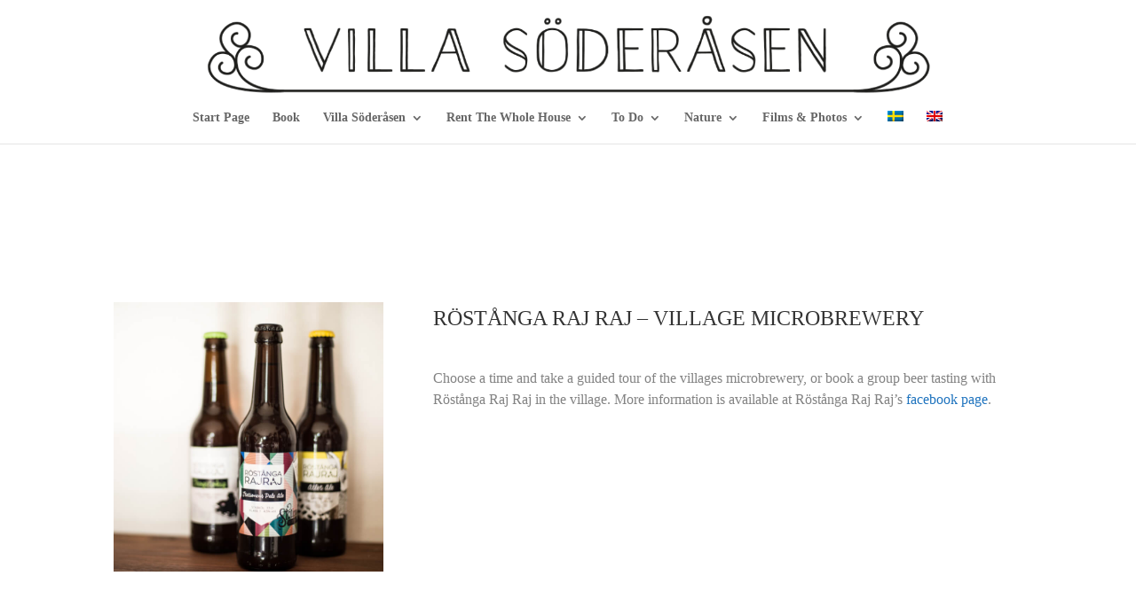

--- FILE ---
content_type: text/css
request_url: https://usercontent.one/wp/www.villasoderasen.com/wp-content/uploads/useanyfont/uaf.css?media=1767132293?ver=1767133334
body_size: 147
content:
				@font-face {
					font-family: 'larsseit-light';
					src: url('/wp-content/uploads/useanyfont/160203095456Larsseit-Light.woff') format('woff');
					  font-display: auto;
				}

				.larsseit-light{font-family: 'larsseit-light' !important;}

						@font-face {
					font-family: 'larsseit-medium';
					src: url('/wp-content/uploads/useanyfont/160203095606Larsseit-Medium.woff') format('woff');
					  font-display: auto;
				}

				.larsseit-medium{font-family: 'larsseit-medium' !important;}

						@font-face {
					font-family: 'minion-pro-italic';
					src: url('/wp-content/uploads/useanyfont/160203100417Minion-Pro-Italic.woff') format('woff');
					  font-display: auto;
				}

				.minion-pro-italic{font-family: 'minion-pro-italic' !important;}

						@font-face {
					font-family: 'minion-semibold-ital';
					src: url('/wp-content/uploads/useanyfont/160216110850Minion-semibold-ital.woff') format('woff');
					  font-display: auto;
				}

				.minion-semibold-ital{font-family: 'minion-semibold-ital' !important;}

						body{
					font-family: 'larsseit-light' !important;
				}
		